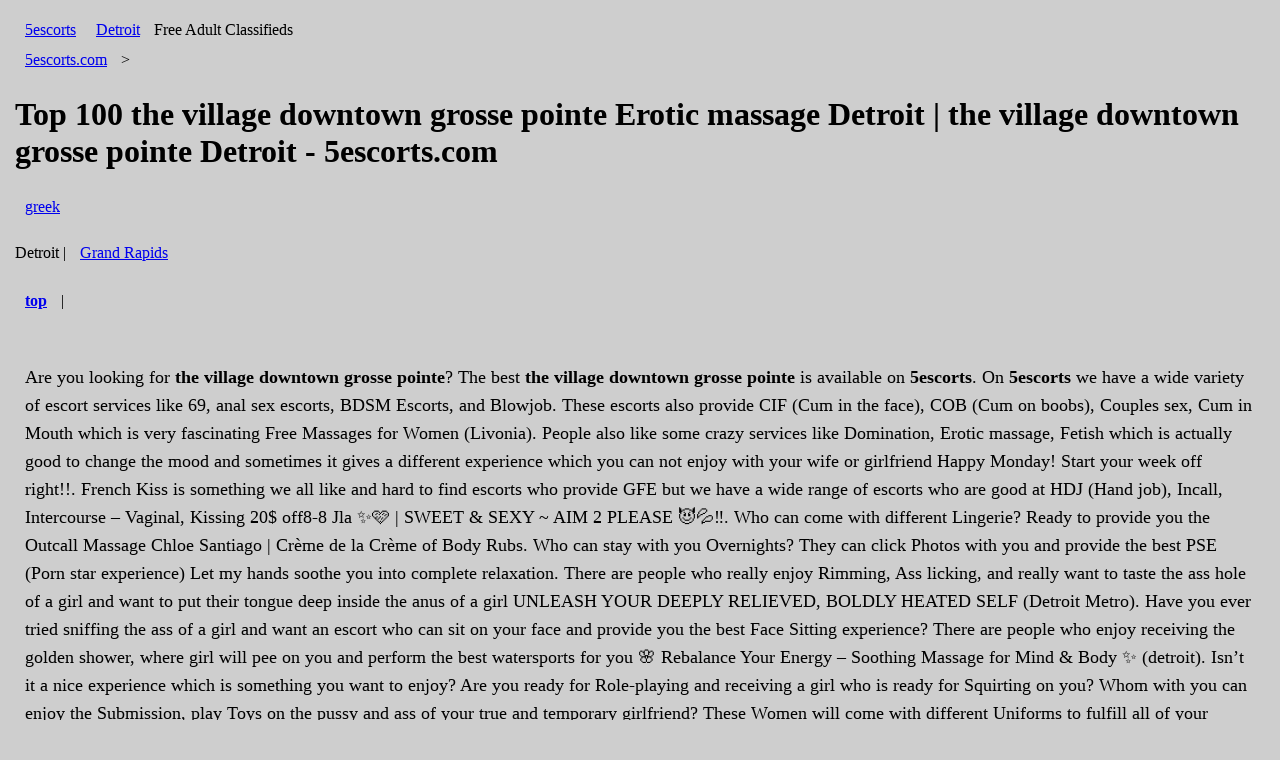

--- FILE ---
content_type: text/html; charset=UTF-8
request_url: https://detroit.5escorts.com/Erotic-massage/search/the-village-downtown-grosse-pointe
body_size: 8415
content:
<!DOCTYPE html>
<html amp lang="en">
<head><title>Top 100 The Village Downtown Grosse Pointe Erotic Massage Detroit | The Village Downtown Grosse Pointe Detroit - 5escorts.com</title>
<meta charset="utf-8">
<meta name="viewport" content="width=device-width,minimum-scale=1,initial-scale=1" />
<meta http-equiv="X-UA-Compatible" content="IE=edge">
<meta name="keywords" content="the village downtown grosse pointe Erotic massage Detroit, the village downtown grosse pointe Detroit">
<meta name="description" content="the village downtown grosse pointe Erotic massage Detroit, the village downtown grosse pointe Detroit">
<link rel="shortcut icon" href="/favicon.ico" />
<link rel="canonical" href="https://detroit.5escorts.com/Erotic-massage/search/the-village-downtown-grosse-pointe"/>
<meta name="google-site-verification" content="E_ZNM75KJeWTcv0oJEKLkjCvIVEbSWz141aEGJ3PteQ" />
<style amp-custom>body{background-color: #cecece;padding: 15px;}li{padding: 10px; line-height: 30px; background-color: #cecece;}a{padding: 10px; line-height: 30px;}#logo, #postAdButton, #community{display: inline-block;}.cat{padding: 10px; line-height: 30px;}#viewAdPhotoLayout{list-style-type:none;padding: 0;}@media screen and (max-width: 550px){#viewAdPhotoLayout li a img{width:100%}}</style><style amp-boilerplate>body{-webkit-animation:-amp-start 8s steps(1,end) 0s 1 normal both;-moz-animation:-amp-start 8s steps(1,end) 0s 1 normal both;-ms-animation:-amp-start 8s steps(1,end) 0s 1 normal both;animation:-amp-start 8s steps(1,end) 0s 1 normal both}@-webkit-keyframes -amp-start{from{visibility:hidden}to{visibility:visible}}@-moz-keyframes -amp-start{from{visibility:hidden}to{visibility:visible}}@-ms-keyframes -amp-start{from{visibility:hidden}to{visibility:visible}}@-o-keyframes -amp-start{from{visibility:hidden}to{visibility:visible}}@keyframes -amp-start{from{visibility:hidden}to{visibility:visible}}.CatBox{white-space: pre-line;overflow: hidden;line-height: 25px;}</style><noscript><style amp-boilerplate>body{-webkit-animation:none;-moz-animation:none;-ms-animation:none;animation:none}</style></noscript><script async src="https://cdn.ampproject.org/v0.js"></script><!-- Google tag (gtag.js) -->
<script async src="https://www.googletagmanager.com/gtag/js?id=G-GPRWH9MW45"></script>
<script>
  window.dataLayer = window.dataLayer || [];
  function gtag(){dataLayer.push(arguments);}
  gtag('js', new Date());

  gtag('config', 'G-GPRWH9MW45');
</script>
</head><body id="index"><div id="tlHeader" class="siteHeader"><div id="logo" class="tlBlock"><a id="mainlogo" href="https://detroit.5escorts.com/">5<span>escorts</span></a></div><div id="postAdButton" class="tlBlock mt3"><!--a class="button bpost" id="postAdButton" href="https://www.5escorts.com/">post ad</a--></div><div id="community" class="tlBlock"><span class="city"><a href="https://detroit.5escorts.com/">Detroit</a></span><span class="comm"> Free Adult Classifieds</span></div></div><div id="pageBackground">
	<div id="cookieCrumb">
		 <a href="https://detroit.5escorts.com/">5escorts.com</a> &gt;  
		 <h1>Top 100 the village downtown grosse pointe Erotic massage Detroit | the village downtown grosse pointe Detroit - 5escorts.com</h1>
	</div>
	<div class="mainBody">
				<div id="superRegionNavMenu" style="margin-top:1em;">
		<a href="https://detroit.5escorts.com/Erotic-massage/search/greek">greek</a>		</div>
				<div id="superRegionNavMenu" style="margin-top:1em;">
		Detroit | <a href="https://grand-rapids.5escorts.com/Erotic-massage">Grand Rapids</a>		</div>
				<div class="metaFieldLabel" style="clear:both;padding:1.15em 0;">
			<div class="viewModeSelector">
				<b class="selectedHighlight"><a href="#" rel="nofollow">top</a></b> | 			</div>
		</div>
		
		 <br/>
		 			   <div class="importantnote2" style="padding: 10px; line-height: 28px; font-size: 18px;">			   
			   Are you looking for <b>the village downtown grosse pointe</b>? The best <b>the village downtown grosse pointe</b> is available on <b>5escorts</b>. On <b>5escorts</b> we have a wide variety of escort services like 69, anal sex escorts, BDSM Escorts, and Blowjob. These escorts also provide CIF (Cum in the face), COB (Cum on boobs), Couples sex, Cum in Mouth which is very fascinating Free Massages for Women (Livonia). People also like some crazy services like Domination, Erotic massage, Fetish which is actually good to change the mood and sometimes it gives a different experience which you can not enjoy with your wife or girlfriend Happy Monday! Start your week off right!!. French Kiss is something we all like and hard to find escorts who provide GFE but we have a wide range of escorts who are good at HDJ (Hand job), Incall, Intercourse – Vaginal, Kissing 20$ off8-8 Jla ✨🩷 | SWEET & SEXY ~ AIM 2 PLEASE 😈💦‼️. Who can come with different Lingerie? Ready to provide you the Outcall Massage Chloe Santiago | Crème de la Crème of Body Rubs. Who can stay with you Overnights? They can click Photos with you and provide the best PSE (Porn star experience) Let my hands soothe you into complete relaxation. There are people who really enjoy Rimming, Ass licking, and really want to taste the ass hole of a girl and want to put their tongue deep inside the anus of a girl UNLEASH YOUR DEEPLY RELIEVED, BOLDLY HEATED SELF (Detroit Metro). Have you ever tried sniffing the ass of a girl and want an escort who can sit on your face and provide you the best Face Sitting experience? There are people who enjoy receiving the golden shower, where girl will pee on you and perform the best watersports for you 🌸 Rebalance Your Energy – Soothing Massage for Mind & Body ✨ (detroit). Isn’t it a nice experience which is something you want to enjoy?  Are you ready for Role-playing and receiving a girl who is ready for Squirting on you? Whom with you can enjoy the Submission, play Toys on the pussy and ass of your true and temporary girlfriend? These Women will come with different Uniforms to fulfill all of your fantasies related to the <b>the village downtown grosse pointe</b> Massage Therapy for your Health and Wellness.</div>			   
				<div class="date" style="margin-top:0;">Sun 02 Nov</div><div class="cat 9159175775">
				<a href="https://detroit.5escorts.com/Erotic-massage/details/91591757759159175775">Free Massages for Women (Livonia) </a> <span class="resultsRegionLabel">( Livonia,MI )</span></a>
			</div><div class="date" style="margin-top:0;">Mon 27 Oct</div><div class="cat 9159171117">
				<a href="https://detroit.5escorts.com/Erotic-massage/details/91591711179159171117">Happy Monday! Start your week off right!! </a> <span class="resultsRegionLabel">( Grosse Pointe,MI )</span></a>
			</div><div class="date" style="margin-top:0;">Sun 26 Oct</div><div class="cat 9158660841">
				<a href="https://detroit.5escorts.com/Erotic-massage/details/91586608419158660841">20$ off8-8 Jla ✨🩷 | SWEET & SEXY ~ AIM 2 PLEASE 😈💦‼️  - 37</a> <span class="resultsRegionLabel">( Detroit, US )</span></a>
			</div><div class="date" style="margin-top:0;">Sat 25 Oct</div><div class="cat 9133174617">
				<a href="https://detroit.5escorts.com/Erotic-massage/details/91331746179133174617">Chloe Santiago | Crème de la Crème of Body Rubs  - 30</a> <span class="resultsRegionLabel">( Detroit, US )</span></a>
			</div><div class="date" style="margin-top:0;">Wed 22 Oct</div><div class="cat 9159167335">
				<a href="https://detroit.5escorts.com/Erotic-massage/details/91591673359159167335">Let my hands soothe you into complete relaxation </a> <span class="resultsRegionLabel">( Grosse Pointe,MI )</span></a>
			</div><div class="date" style="margin-top:0;">Tue 21 Oct</div><div class="cat 9159166467">
				<a href="https://detroit.5escorts.com/Erotic-massage/details/91591664679159166467">UNLEASH YOUR DEEPLY RELIEVED, BOLDLY HEATED SELF (Detroit Metro) </a> <span class="resultsRegionLabel">( Detroit,MI )</span></a>
			</div><div class="date" style="margin-top:0;">Wed 15 Oct</div><div class="cat 9159160797">
				<a href="https://detroit.5escorts.com/Erotic-massage/details/91591607979159160797">🌸 Rebalance Your Energy – Soothing Massage for Mind & Body ✨ (detroit) </a> <span class="resultsRegionLabel">( detroit,MI )</span></a>
			</div><div class="date" style="margin-top:0;">Tue 14 Oct</div><div class="cat 9159158762">
				<a href="https://detroit.5escorts.com/Erotic-massage/details/91591587629159158762">Got Medicaid? $17 an hour (State of Michigan) </a> <span class="resultsRegionLabel">( Warren,MI )</span></a>
			</div><div class="date" style="margin-top:0;">Fri 10 Oct</div><div class="cat 9159154010">
				<a href="https://detroit.5escorts.com/Erotic-massage/details/91591540109159154010">Massage Therapy for your Health and Wellness </a> <span class="resultsRegionLabel">( Sterling Heights,MI )</span></a>
			</div><div class="date" style="margin-top:0;">Thu 09 Oct</div><div class="cat 9159153092">
				<a href="https://detroit.5escorts.com/Erotic-massage/details/91591530929159153092">Let my hands soothe you into complete relaxation </a> <span class="resultsRegionLabel">( Grosse Pointe,MI )</span></a>
			</div><div class="cat 9159153091">
				<a href="https://detroit.5escorts.com/Erotic-massage/details/91591530919159153091">🧠 Emotional & Physical Wellness – Detroit Massage (detroit) </a> <span class="resultsRegionLabel">( detroit,MI )</span></a>
			</div><div class="date" style="margin-top:0;">Mon 06 Oct</div><div class="cat 9159150314">
				<a href="https://detroit.5escorts.com/Erotic-massage/details/91591503149159150314">Let's massage your stress away </a> <span class="resultsRegionLabel">( Grosse Pointe,MI )</span></a>
			</div><div class="cat 9159150315">
				<a href="https://detroit.5escorts.com/Erotic-massage/details/91591503159159150315">Cuddling/massage (Incall/Outcall) Visiting 10/5-10/7 (Detroit downtown) </a> <span class="resultsRegionLabel">( Detroit,MI )</span></a>
			</div><div class="date" style="margin-top:0;">Sun 05 Oct</div><div class="cat 9159149719">
				<a href="https://detroit.5escorts.com/Erotic-massage/details/91591497199159149719">💋✨ Secret Touch ✨ – Sensual Massage (Detroit Metro) </a> <span class="resultsRegionLabel">( Detroit,MI )</span></a>
			</div><div class="date" style="margin-top:0;">Fri 03 Oct</div><div class="cat 9159148121">
				<a href="https://detroit.5escorts.com/Erotic-massage/details/91591481219159148121">Targeting pain (Berkley) </a> <span class="resultsRegionLabel">( Royal Oak,MI )</span></a>
			</div><div class="cat 9159148122">
				<a href="https://detroit.5escorts.com/Erotic-massage/details/91591481229159148122">Massage Therapy for your Health and Wellness </a> <span class="resultsRegionLabel">( Sterling Heights,MI )</span></a>
			</div><div class="date" style="margin-top:0;">Thu 02 Oct</div><div class="cat 9159147303">
				<a href="https://detroit.5escorts.com/Erotic-massage/details/91591473039159147303">🌺 Gentle Healing Pure Relaxation Moment 🌵 (Detroit Metro) </a> <span class="resultsRegionLabel">( Detroit,MI )</span></a>
			</div><div class="cat 9158750363">
				<a href="https://detroit.5escorts.com/Erotic-massage/details/91587503639158750363">LONDON ❤️💋💋❤️💋 | ‼️⛔️BIG BOOTY‼️⛔️BIG BOOBS‼️⭐️PROFESSIONAL MASSAGE THERAPIST⭐️  - 28</a> <span class="resultsRegionLabel">( Detroit, US )</span></a>
			</div><div class="date" style="margin-top:0;">Tue 30 Sep</div><div class="cat 9159145547">
				<a href="https://detroit.5escorts.com/Erotic-massage/details/91591455479159145547">🧘‍♀️ Detroit’s Hidden Healing Spot – Call Now for Total Rejuvenatio (detroit) </a> <span class="resultsRegionLabel">( detroit,MI )</span></a>
			</div><div class="cat 9159145549">
				<a href="https://detroit.5escorts.com/Erotic-massage/details/91591455499159145549">Incredible massage open late </a> <span class="resultsRegionLabel">( Grosse Pointe,MI )</span></a>
			</div><div class="date" style="margin-top:0;">Mon 29 Sep</div><div class="cat 9159144657">
				<a href="https://detroit.5escorts.com/Erotic-massage/details/91591446579159144657">Relaxing Touch ❤️ (Troy) </a> <span class="resultsRegionLabel">( Troy,MI )</span></a>
			</div><div class="cat 9159144658">
				<a href="https://detroit.5escorts.com/Erotic-massage/details/91591446589159144658">Relaxing, Rejuvenating Therapy you’ll enjoy 😊 (Troy) </a> <span class="resultsRegionLabel">( Troy,MI )</span></a>
			</div><div class="cat 9159144659">
				<a href="https://detroit.5escorts.com/Erotic-massage/details/91591446599159144659">Massage Therapy for your Health and Wellness </a> <span class="resultsRegionLabel">( Sterling Heights,MI )</span></a>
			</div><div class="date" style="margin-top:0;">Thu 25 Sep</div><div class="cat 9159140885">
				<a href="https://detroit.5escorts.com/Erotic-massage/details/91591408859159140885">Treat yourself to a beautiful massage (Oakland County) </a> <span class="resultsRegionLabel">( Berkley,MI )</span></a>
			</div><div class="date" style="margin-top:0;">Wed 24 Sep</div><div class="cat 9159139436">
				<a href="https://detroit.5escorts.com/Erotic-massage/details/91591394369159139436">Rain Rain go away let me take your aches away </a> <span class="resultsRegionLabel">( Grosse Pointe,MI )</span></a>
			</div><div class="date" style="margin-top:0;">Tue 23 Sep</div><div class="cat 9159138495">
				<a href="https://detroit.5escorts.com/Erotic-massage/details/91591384959159138495">💆‍♀️ Feel the Difference — Expert Massage for Total Relaxation🎀 (Detroit) </a> <span class="resultsRegionLabel">( Detroit,MI )</span></a>
			</div><div class="date" style="margin-top:0;">Mon 22 Sep</div><div class="cat 9159137610">
				<a href="https://detroit.5escorts.com/Erotic-massage/details/91591376109159137610">Amazing massage available today (updated number) </a> <span class="resultsRegionLabel">( Grosse Pointe,MI )</span></a>
			</div><div class="cat 9159137607">
				<a href="https://detroit.5escorts.com/Erotic-massage/details/91591376079159137607">Got Medicaid? $17 an hour (State of Michigan) </a> <span class="resultsRegionLabel">( Warren,MI )</span></a>
			</div><div class="cat 9159137608">
				<a href="https://detroit.5escorts.com/Erotic-massage/details/91591376089159137608">Same day appointments! (Royal Oak) </a> <span class="resultsRegionLabel">( Royal Oak,MI )</span></a>
			</div><div class="date" style="margin-top:0;">Sat 20 Sep</div><div class="cat 9159135784">
				<a href="https://detroit.5escorts.com/Erotic-massage/details/91591357849159135784">Same day appointments! (Royal Oak) </a> <span class="resultsRegionLabel">( Royal Oak,MI )</span></a>
			</div><div class="date" style="margin-top:0;">Thu 18 Sep</div><div class="cat 9159133094">
				<a href="https://detroit.5escorts.com/Erotic-massage/details/91591330949159133094">Amazing massage available today (updated number) </a> <span class="resultsRegionLabel">( Grosse Pointe,MI )</span></a>
			</div><div class="cat 9133176747">
				<a href="https://detroit.5escorts.com/Erotic-massage/details/91331767479133176747">Massage | Top Tier Massage  - 27</a> <span class="resultsRegionLabel">( Detroit, US )</span></a>
			</div><div class="date" style="margin-top:0;">Wed 17 Sep</div><div class="cat 9159132101">
				<a href="https://detroit.5escorts.com/Erotic-massage/details/91591321019159132101">🌿Massage Therapy 7days a week (Southfield) </a> <span class="resultsRegionLabel">( Southfield,MI )</span></a>
			</div><div class="cat 9159132100">
				<a href="https://detroit.5escorts.com/Erotic-massage/details/91591321009159132100">Massage Therapy for your Health and Wellness </a> <span class="resultsRegionLabel">( Sterling Heights,MI )</span></a>
			</div><div class="date" style="margin-top:0;">Tue 16 Sep</div><div class="cat 9159131249">
				<a href="https://detroit.5escorts.com/Erotic-massage/details/91591312499159131249">Acupressure Body works (Sterling Heights) </a> <span class="resultsRegionLabel">( Sterling heights,MI )</span></a>
			</div><div class="date" style="margin-top:0;">Fri 12 Sep</div><div class="cat 9159127769">
				<a href="https://detroit.5escorts.com/Erotic-massage/details/91591277699159127769">⚡ Revitalize Your Energy in Detroit — Reach Out to Amanda Today (detroit) </a> <span class="resultsRegionLabel">( Detroit,MI )</span></a>
			</div><div class="date" style="margin-top:0;">Wed 10 Sep</div><div class="cat 9159125496">
				<a href="https://detroit.5escorts.com/Erotic-massage/details/91591254969159125496">✨ Experience calming, pressure-based massages personalized ✨ </a> <span class="resultsRegionLabel">( Detroit,MI )</span></a>
			</div><div class="date" style="margin-top:0;">Tue 09 Sep</div><div class="cat 9159124621">
				<a href="https://detroit.5escorts.com/Erotic-massage/details/91591246219159124621">Got Medicaid? $17 an hour </a> <span class="resultsRegionLabel">( Detroit,MI )</span></a>
			</div><div class="date" style="margin-top:0;">Sat 06 Sep</div><div class="cat 9159122030">
				<a href="https://detroit.5escorts.com/Erotic-massage/details/91591220309159122030">StreSS Relieving Relaxing Bath/Massage/Manscaping (METROPOLITAN AREA) </a> <span class="resultsRegionLabel">( Royal Oak,MI )</span></a>
			</div><div class="date" style="margin-top:0;">Fri 05 Sep</div><div class="cat 9133177384">
				<a href="https://detroit.5escorts.com/Erotic-massage/details/91331773849133177384">Tuesday! | ✨Carla✨ PLEASE read my ad 1st before contacting me 👍🏼  - 36</a> <span class="resultsRegionLabel">( Detroit, US )</span></a>
			</div><div class="date" style="margin-top:0;">Wed 03 Sep</div><div class="cat 9159118689">
				<a href="https://detroit.5escorts.com/Erotic-massage/details/91591186899159118689">StreSS Relieving Relaxing Bath/Massage Or BACK Facial (METROPOLITAN AREA) </a> <span class="resultsRegionLabel">( Royal Oak,MI )</span></a>
			</div><div class="date" style="margin-top:0;">Tue 02 Sep</div><div class="cat 9159117587">
				<a href="https://detroit.5escorts.com/Erotic-massage/details/91591175879159117587">Massage Therapy (Mount Clemens) </a> <span class="resultsRegionLabel">( Clinton Township,MI )</span></a>
			</div><div class="cat 9159117588">
				<a href="https://detroit.5escorts.com/Erotic-massage/details/91591175889159117588">Amazing massage available today (updated number) </a> <span class="resultsRegionLabel">( Grosse Pointe,MI )</span></a>
			</div><div class="date" style="margin-top:0;">Sun 31 Aug</div><div class="cat 9159115825">
				<a href="https://detroit.5escorts.com/Erotic-massage/details/91591158259159115825">Massage Therapy (Mount Clemens) </a> <span class="resultsRegionLabel">( Clinton Township,MI )</span></a>
			</div><div class="date" style="margin-top:0;">Fri 29 Aug</div><div class="cat 9159113622">
				<a href="https://detroit.5escorts.com/Erotic-massage/details/91591136229159113622">Massage Therapy for your Health and Wellness </a> <span class="resultsRegionLabel">( Sterling Heights,MI )</span></a>
			</div><div class="cat 9159113621">
				<a href="https://detroit.5escorts.com/Erotic-massage/details/91591136219159113621">Massage Therapy (Mount Clemens) </a> <span class="resultsRegionLabel">( Clinton Township,MI )</span></a>
			</div><div class="date" style="margin-top:0;">Wed 27 Aug</div><div class="cat 9159111594">
				<a href="https://detroit.5escorts.com/Erotic-massage/details/91591115949159111594">Massage Therapy (Mount Clemens) </a> <span class="resultsRegionLabel">( Clinton Township,MI )</span></a>
			</div><div class="cat 9159111595">
				<a href="https://detroit.5escorts.com/Erotic-massage/details/91591115959159111595">StreSS Relieving Relaxing Massage Or BACK & Scalp Scrub (METROPOLITAN AREA) </a> <span class="resultsRegionLabel">( Royal Oak,MI )</span></a>
			</div><div class="date" style="margin-top:0;">Mon 25 Aug</div><div class="cat 9159109508">
				<a href="https://detroit.5escorts.com/Erotic-massage/details/91591095089159109508">Relax and unwind (Royal Oak) </a> <span class="resultsRegionLabel">( Royal Oak,MI )</span></a>
			</div><div class="date" style="margin-top:0;">Fri 22 Aug</div><div class="cat 9159106497">
				<a href="https://detroit.5escorts.com/Erotic-massage/details/91591064979159106497">StreSS Relieving Relaxing Bath/Massage Or BACK Facial (METROPOLITAN AREA) </a> <span class="resultsRegionLabel">( Royal Oak,MI )</span></a>
			</div><div class="date" style="margin-top:0;">Thu 21 Aug</div><div class="cat 9159104647">
				<a href="https://detroit.5escorts.com/Erotic-massage/details/91591046479159104647">🍑❤️New Pretty Asian Girls | New Asian girls to pick 🔴🔴🔥Happy Hands🔴🔴 Wonderful experience 🔴🔴🔥🔴🔴 new best relaxing center. 🔴🔴🔥🔴🔴Call 908-448-4695  - 24</a> <span class="resultsRegionLabel">( Detroit, US )</span></a>
			</div><div class="cat 9159105482">
				<a href="https://detroit.5escorts.com/Erotic-massage/details/91591054829159105482">Massage Therapy for your Health and Wellness </a> <span class="resultsRegionLabel">( Sterling Heights,MI )</span></a>
			</div><div class="date" style="margin-top:0;">Mon 18 Aug</div><div class="cat 9159101696">
				<a href="https://detroit.5escorts.com/Erotic-massage/details/91591016969159101696">🌿 Experienced male Massage Therapist – For her only (Macomb county and surroundings) </a> <span class="resultsRegionLabel">( Saint Clair Shores,MI )</span></a>
			</div><div class="cat 9159101699">
				<a href="https://detroit.5escorts.com/Erotic-massage/details/91591016999159101699">Acupressure Body works (Sterling Heights) </a> <span class="resultsRegionLabel">( Sterling heights,MI )</span></a>
			</div><div class="cat 9159101695">
				<a href="https://detroit.5escorts.com/Erotic-massage/details/91591016959159101695">Book a massage now!! </a> <span class="resultsRegionLabel">( Roseville,MI )</span></a>
			</div><div class="date" style="margin-top:0;">Sun 17 Aug</div><div class="cat 9159100446">
				<a href="https://detroit.5escorts.com/Erotic-massage/details/91591004469159100446">Amazing Massage with care (Detroit) </a> <span class="resultsRegionLabel">( Detroit,MI )</span></a>
			</div><div class="date" style="margin-top:0;">Sat 16 Aug</div><div class="cat 9159099603">
				<a href="https://detroit.5escorts.com/Erotic-massage/details/91590996039159099603">✨ Luxe Exotic Massage – Sweet Vivacious Señorita ✨ (Macomb Co) </a> <span class="resultsRegionLabel">( Sterling Heights,MI )</span></a>
			</div><div class="date" style="margin-top:0;">Fri 15 Aug</div><div class="cat 9159098609">
				<a href="https://detroit.5escorts.com/Erotic-massage/details/91590986099159098609">Book a massage now!! </a> <span class="resultsRegionLabel">( Roseville,MI )</span></a>
			</div><div class="cat 9159098610">
				<a href="https://detroit.5escorts.com/Erotic-massage/details/91590986109159098610">Massage Therapy (Mount Clemens) </a> <span class="resultsRegionLabel">( Clinton Township,MI )</span></a>
			</div><div class="date" style="margin-top:0;">Thu 14 Aug</div><div class="cat 9159097616">
				<a href="https://detroit.5escorts.com/Erotic-massage/details/91590976169159097616">Relax and unwind (Royal Oak) </a> <span class="resultsRegionLabel">( Royal Oak,MI )</span></a>
			</div><div class="date" style="margin-top:0;">Wed 13 Aug</div><div class="cat 9159096716">
				<a href="https://detroit.5escorts.com/Erotic-massage/details/91590967169159096716">XO STUDIOS (Taylor) </a> <span class="resultsRegionLabel">( Taylor,MI )</span></a>
			</div><div class="cat 9159096717">
				<a href="https://detroit.5escorts.com/Erotic-massage/details/91590967179159096717">XO STUDIOS (Southfield) </a> <span class="resultsRegionLabel">( Southfield,MI )</span></a>
			</div><div class="cat 9159096720">
				<a href="https://detroit.5escorts.com/Erotic-massage/details/91590967209159096720">StreSS Relieving Relaxing Dream Cruise Massage (DREAM CRUISE 🛳 Massage 💆‍♀️) </a> <span class="resultsRegionLabel">( Royal Oak,MI )</span></a>
			</div><div class="cat 9159096721">
				<a href="https://detroit.5escorts.com/Erotic-massage/details/91590967219159096721">🌟StreSS Relieving Bath & 💆‍♂️ Massage (Metropolitan Area) </a> <span class="resultsRegionLabel">( Royal Oak,MI )</span></a>
			</div><div class="cat 9159096718">
				<a href="https://detroit.5escorts.com/Erotic-massage/details/91590967189159096718">Massage From Samantha (Taylor) </a> <span class="resultsRegionLabel">( Taylor,MI )</span></a>
			</div><div class="cat 9159096719">
				<a href="https://detroit.5escorts.com/Erotic-massage/details/91590967199159096719">Massage From Samantha (Birmingham) </a> <span class="resultsRegionLabel">( Birmingham,MI )</span></a>
			</div><div class="date" style="margin-top:0;">Sun 10 Aug</div><div class="cat 9159093641">
				<a href="https://detroit.5escorts.com/Erotic-massage/details/91590936419159093641">Release Tension • Restore Balance • Renew Energy </a> <span class="resultsRegionLabel">( Detroit,MI )</span></a>
			</div><div class="date" style="margin-top:0;">Sat 09 Aug</div><div class="cat 9159092860">
				<a href="https://detroit.5escorts.com/Erotic-massage/details/91590928609159092860">Massages, Hair removal & facials (farmington) </a> <span class="resultsRegionLabel">( Farmington,MI )</span></a>
			</div><div class="cat 9159092857">
				<a href="https://detroit.5escorts.com/Erotic-massage/details/91590928579159092857">Massage Therapy (Mount Clemens) </a> <span class="resultsRegionLabel">( Clinton Township,MI )</span></a>
			</div><div class="date" style="margin-top:0;">Fri 08 Aug</div><div class="cat 9159091632">
				<a href="https://detroit.5escorts.com/Erotic-massage/details/91590916329159091632">Massage Therapy for your Health and Wellness </a> <span class="resultsRegionLabel">( Sterling Heights,MI )</span></a>
			</div><div class="date" style="margin-top:0;">Thu 07 Aug</div><div class="cat 9159090728">
				<a href="https://detroit.5escorts.com/Erotic-massage/details/91590907289159090728">Book a massage now!! </a> <span class="resultsRegionLabel">( Roseville,MI )</span></a>
			</div><div class="date" style="margin-top:0;">Tue 05 Aug</div><div class="cat 9159088447">
				<a href="https://detroit.5escorts.com/Erotic-massage/details/91590884479159088447">Reconnect & Relax: Gentle Touch Massage (Detroit Metro) </a> <span class="resultsRegionLabel">( Detroit,MI )</span></a>
			</div><div class="cat 9159088446">
				<a href="https://detroit.5escorts.com/Erotic-massage/details/91590884469159088446">Massage From Samantha (Woodhaven) </a> <span class="resultsRegionLabel">( Oak park,MI )</span></a>
			</div><div class="date" style="margin-top:0;">Sat 02 Aug</div><div class="cat 9159085790">
				<a href="https://detroit.5escorts.com/Erotic-massage/details/91590857909159085790">Relax and unwind (Royal Oak) </a> <span class="resultsRegionLabel">( Royal Oak,MI )</span></a>
			</div><div class="cat 9159085792">
				<a href="https://detroit.5escorts.com/Erotic-massage/details/91590857929159085792">StreSS Relieving Relaxing Bath/Massage Or BACK Facial (METROPOLITAN AREA) </a> <span class="resultsRegionLabel">( Royal Oak,MI )</span></a>
			</div><div class="date" style="margin-top:0;">Thu 31 Jul</div><div class="cat 9159083661">
				<a href="https://detroit.5escorts.com/Erotic-massage/details/91590836619159083661">🌟4 hand Massage & 💆‍♂️ Reversals Massage (Metropolitan Area) </a> <span class="resultsRegionLabel">( Royal Oak,MI )</span></a>
			</div><div class="cat 9159083659">
				<a href="https://detroit.5escorts.com/Erotic-massage/details/91590836599159083659">StreSS Relieving Relaxing Massage Or BACK & Scalp Scrub (METROPOLITAN AREA) </a> <span class="resultsRegionLabel">( Royal Oak,MI )</span></a>
			</div><div class="date" style="margin-top:0;">Tue 29 Jul</div><div class="cat 9159081855">
				<a href="https://detroit.5escorts.com/Erotic-massage/details/91590818559159081855">professional Relaxing Therapic massage !! (Detroit Metro) </a> <span class="resultsRegionLabel">( Detroit,MI )</span></a>
			</div><div class="cat 9159081857">
				<a href="https://detroit.5escorts.com/Erotic-massage/details/91590818579159081857">Amazing massage beautiful CMT call now (new number) </a> <span class="resultsRegionLabel">( Grosse Pointe,MI )</span></a>
			</div><div class="date" style="margin-top:0;">Sat 26 Jul</div><div class="cat 9159078867">
				<a href="https://detroit.5escorts.com/Erotic-massage/details/91590788679159078867">Amazing massage beautiful CMT call now (new number) </a> <span class="resultsRegionLabel">( Grosse Pointe,MI )</span></a>
			</div><div class="date" style="margin-top:0;">Fri 25 Jul</div><div class="cat 9159077901">
				<a href="https://detroit.5escorts.com/Erotic-massage/details/91590779019159077901">Luxurious Sensual European Massage💆💆‍♀️ (Detroit metro) </a> <span class="resultsRegionLabel">( Detroit,MI )</span></a>
			</div><div class="date" style="margin-top:0;">Mon 21 Jul</div><div class="cat 9159072985">
				<a href="https://detroit.5escorts.com/Erotic-massage/details/91590729859159072985">Amazing massage beautiful CMT call now (new number) </a> <span class="resultsRegionLabel">( Grosse Pointe,MI )</span></a>
			</div><div class="date" style="margin-top:0;">Sun 20 Jul</div><div class="cat 9159071881">
				<a href="https://detroit.5escorts.com/Erotic-massage/details/91590718819159071881">🔥 Detroit Metro, Your Ultimate Sensual Massage Experience Awaits! 🔥 (Detroit Metro) </a> <span class="resultsRegionLabel">( Dearborn,MI )</span></a>
			</div><div class="date" style="margin-top:0;">Fri 18 Jul</div><div class="cat 9159069936">
				<a href="https://detroit.5escorts.com/Erotic-massage/details/91590699369159069936">Massage Therapy (Mount Clemens) </a> <span class="resultsRegionLabel">( Clinton Township,MI )</span></a>
			</div><div class="date" style="margin-top:0;">Tue 15 Jul</div><div class="cat 9159066849">
				<a href="https://detroit.5escorts.com/Erotic-massage/details/91590668499159066849">Massage specialist (Macomb) </a> <span class="resultsRegionLabel">( Sterling Heights,MI )</span></a>
			</div><div class="date" style="margin-top:0;">Sun 13 Jul</div><div class="cat 9159064026">
				<a href="https://detroit.5escorts.com/Erotic-massage/details/91590640269159064026">Spa (Southfield) </a> <span class="resultsRegionLabel">( Southfield,MI )</span></a>
			</div><div class="date" style="margin-top:0;">Sat 12 Jul</div><div class="cat 9159062971">
				<a href="https://detroit.5escorts.com/Erotic-massage/details/91590629719159062971">🏋️PERSONAL TRAINER, 🥗DIETICIAN MEALS, 📊HABITS & DAILY CHECK INS📱 (Detroit) </a> <span class="resultsRegionLabel">( Detroit,MI )</span></a>
			</div><div class="cat 9158983228">
				<a href="https://detroit.5escorts.com/Erotic-massage/details/91589832289158983228">Sasha | Beautiful Soft Exotic  - 23</a> <span class="resultsRegionLabel">( Detroit, US )</span></a>
			</div><div class="date" style="margin-top:0;">Mon 07 Jul</div><div class="cat 9159054585">
				<a href="https://detroit.5escorts.com/Erotic-massage/details/91590545859159054585">Awesome💆‍♂️Manscaping & CooL Massage Cold Shower (Metropolitan Area) </a> <span class="resultsRegionLabel">( Ferndale,MI )</span></a>
			</div><div class="cat 9159054582">
				<a href="https://detroit.5escorts.com/Erotic-massage/details/91590545829159054582">Relax and unwind (Royal Oak) </a> <span class="resultsRegionLabel">( Royal Oak,MI )</span></a>
			</div><div class="cat 9159054583">
				<a href="https://detroit.5escorts.com/Erotic-massage/details/91590545839159054583">FANTASTIC 💆‍♂️Manscaping & Massage Shower/Sauna (Fashionable Ferndale) </a> <span class="resultsRegionLabel">( Ferndale,MI )</span></a>
			</div><div class="date" style="margin-top:0;">Fri 04 Jul</div><div class="cat 9159050893">
				<a href="https://detroit.5escorts.com/Erotic-massage/details/91590508939159050893">'FAN~TASTIC'💆‍♂️Manscaping & Massage Shower/Body Scrub (Fashionable Ferndale) </a> <span class="resultsRegionLabel">( Ferndale,MI )</span></a>
			</div><div class="date" style="margin-top:0;">Thu 03 Jul</div><div class="cat 9159050069">
				<a href="https://detroit.5escorts.com/Erotic-massage/details/91590500699159050069">Massages, Hair removal & facials (Farmington) </a> <span class="resultsRegionLabel">( Farmington,MI )</span></a>
			</div><div class="cat 9159050067">
				<a href="https://detroit.5escorts.com/Erotic-massage/details/91590500679159050067">MASSAGE THERAPY RELEASE THERAPY (Royal Oak) </a> <span class="resultsRegionLabel">( Royal Oak,MI )</span></a>
			</div><div class="cat 9159050070">
				<a href="https://detroit.5escorts.com/Erotic-massage/details/91590500709159050070">Massages, Hair removal & facials (farmington) </a> <span class="resultsRegionLabel">( Farmington,MI )</span></a>
			</div><div class="cat 9159050068">
				<a href="https://detroit.5escorts.com/Erotic-massage/details/91590500689159050068">MASSAGE RELEASE THERAPY (Royal Oak) </a> <span class="resultsRegionLabel">( Royal Oak,MI )</span></a>
			</div><div class="date" style="margin-top:0;">Tue 01 Jul</div><div class="cat 9159047040">
				<a href="https://detroit.5escorts.com/Erotic-massage/details/91590470409159047040">Relax and unwind (Royal Oak) </a> <span class="resultsRegionLabel">( Berkley,MI )</span></a>
			</div><div class="date" style="margin-top:0;">Sun 29 Jun</div><div class="cat 9159045682">
				<a href="https://detroit.5escorts.com/Erotic-massage/details/91590456829159045682">Acupressure Body works (Sterling Heights) </a> <span class="resultsRegionLabel">( Sterling heights,MI )</span></a>
			</div><div class="date" style="margin-top:0;">Sat 28 Jun</div><div class="cat 9159044782">
				<a href="https://detroit.5escorts.com/Erotic-massage/details/91590447829159044782">Do you need a strong and firm hand? (Metro Detroit) </a> <span class="resultsRegionLabel">( Detroit,MI )</span></a>
			</div><div class="date" style="margin-top:0;">Wed 25 Jun</div><div class="cat 9159041043">
				<a href="https://detroit.5escorts.com/Erotic-massage/details/91590410439159041043">Amazing massage beautiful CMT call now (new number) </a> <span class="resultsRegionLabel">( Grosse Pointe,MI )</span></a>
			</div><div class="date" style="margin-top:0;">Tue 24 Jun</div><div class="cat 9159039732">
				<a href="https://detroit.5escorts.com/Erotic-massage/details/91590397329159039732">'FAN~TASTIC'💆‍♂️Manscaping & Massage Shower/Body Scrub (Fashionable Ferndale) </a> <span class="resultsRegionLabel">( Ferndale,MI )</span></a>
			</div><div class="date" style="margin-top:0;">Sun 22 Jun</div><div class="cat 9159037331">
				<a href="https://detroit.5escorts.com/Erotic-massage/details/91590373319159037331">Spa (Southfield) </a> <span class="resultsRegionLabel">( Southfield,MI )</span></a>
			</div><div class="date" style="margin-top:0;">Sat 21 Jun</div><div class="cat 9159036635">
				<a href="https://detroit.5escorts.com/Erotic-massage/details/91590366359159036635">Long Marriage School ⭐ Wife/Husband Training ❤️ The Trad Wife House (Detroit) </a> <span class="resultsRegionLabel">( Detroit,MI )</span></a>
			</div><div class="date" style="margin-top:0;">Wed 18 Jun</div><div class="cat 9158481953">
				<a href="https://detroit.5escorts.com/Erotic-massage/details/91584819539158481953">SPECIALS!! | I have specials ALL week long! Ask me for details.  - 25</a> <span class="resultsRegionLabel">( Detroit, US )</span></a>
			</div><div class="date" style="margin-top:0;">Mon 16 Jun</div><div class="cat 9159031630">
				<a href="https://detroit.5escorts.com/Erotic-massage/details/91590316309159031630">AmaZing Massage/Facials OR Manscaping/ Hair Removal (Ferndale) </a> <span class="resultsRegionLabel">( Ferndale,MI )</span></a>
			</div><div class="date" style="margin-top:0;">Sun 15 Jun</div><div class="cat 9133178806">
				<a href="https://detroit.5escorts.com/Erotic-massage/details/91331788069133178806">δWeeT NURU↬SINA 💋 | NaKeD NuRU☎ ẠVałŁẠBŁẸ🌹δiℳpℓy💕✷aℳaZinG💋яєα∂у т♡👄Pℓєαѕє у♡u👅💜H℮R  - 28</a> <span class="resultsRegionLabel">( Detroit, US )</span></a>
			</div><div class="cat 9159030855">
				<a href="https://detroit.5escorts.com/Erotic-massage/details/91590308559159030855">🙌New massage therapists = fresh hands ready to destroy those dad-knot (troy) </a> <span class="resultsRegionLabel">( Berkley,MI )</span></a>
			</div><div class="cat 9159030854">
				<a href="https://detroit.5escorts.com/Erotic-massage/details/91590308549159030854">Professional Massage (Dearborn Heights) </a> <span class="resultsRegionLabel">( Dearborn Heights,MI )</span></a>
			</div><div class="date" style="margin-top:0;">Sat 14 Jun</div><div class="cat 9159029509">
				<a href="https://detroit.5escorts.com/Erotic-massage/details/91590295099159029509">MASSAGE RELEASE THERAPY (Royal Oak) </a> <span class="resultsRegionLabel">( Royal Oak,MI )</span></a>
			</div><div class="cat 9159029508">
				<a href="https://detroit.5escorts.com/Erotic-massage/details/91590295089159029508">MASSAGE THERAPY RELEASE THERAPY (Royal Oak) </a> <span class="resultsRegionLabel">( Royal Oak,MI )</span></a>
			</div><div class="date" style="margin-top:0;">Fri 13 Jun</div><div class="cat 9148219206">
				<a href="https://detroit.5escorts.com/Erotic-massage/details/91482192069148219206">Biya Hunter | Cute and Flexible therapist - hot & sultry bodywork treatments  - 25</a> <span class="resultsRegionLabel">( Detroit, US )</span></a>
			</div><div class="cat 9159028328">
				<a href="https://detroit.5escorts.com/Erotic-massage/details/91590283289159028328">Massage Therapy for your Health and Wellness </a> <span class="resultsRegionLabel">( Sterling Heights,MI )</span></a>
			</div><div class="date" style="margin-top:0;">Mon 09 Jun</div><div class="cat 9159024330">
				<a href="https://detroit.5escorts.com/Erotic-massage/details/91590243309159024330">Amazing massage beautiful CMT call now </a> <span class="resultsRegionLabel">( Grosse Pointe,MI )</span></a>
			</div><div class="date" style="margin-top:0;">Thu 05 Jun</div><div class="cat 9159020331">
				<a href="https://detroit.5escorts.com/Erotic-massage/details/91590203319159020331">FANTASTIC 💆‍♂️Manscaping & Massage Shower/Sauna (Fashionable Ferndale) </a> <span class="resultsRegionLabel">( Ferndale,MI )</span></a>
			</div><div class="date" style="margin-top:0;">Wed 04 Jun</div><div class="cat 9159019004">
				<a href="https://detroit.5escorts.com/Erotic-massage/details/91590190049159019004">Spa (Southfield) </a> <span class="resultsRegionLabel">( Southfield,MI )</span></a>
			</div><div class="date" style="margin-top:0;">Sat 31 May</div><div class="cat 9159015087">
				<a href="https://detroit.5escorts.com/Erotic-massage/details/91590150879159015087">Wellness on Wheels – Body Care at Your Door </a> <span class="resultsRegionLabel">( Detroit,MI )</span></a>
			</div><div class="date" style="margin-top:0;">Wed 28 May</div><div class="cat 9159010972">
				<a href="https://detroit.5escorts.com/Erotic-massage/details/91590109729159010972">✔🌎magic travel🌎 | 💞♦ALL INCLUSIVE PAMPERING♦ & 💞♦girls♦💞♦babe♦ &*947-271-7761  - 21</a> <span class="resultsRegionLabel">( Detroit, US )</span></a>
			</div><div class="date" style="margin-top:0;">Mon 26 May</div><div class="cat 9159009641">
				<a href="https://detroit.5escorts.com/Erotic-massage/details/91590096419159009641">Personalized Massage Therapy | Deep Relaxation (detroit metro) </a> <span class="resultsRegionLabel">( Detroit,MI )</span></a>
			</div><div class="date" style="margin-top:0;">Sun 25 May</div><div class="cat 9159008205">
				<a href="https://detroit.5escorts.com/Erotic-massage/details/91590082059159008205">Massage (Southfield) </a> <span class="resultsRegionLabel">( Southfield,MI )</span></a>
			</div><div class="date" style="margin-top:0;">Fri 23 May</div><div class="cat 9159005397">
				<a href="https://detroit.5escorts.com/Erotic-massage/details/91590053979159005397">Evening relaxation at its finest open now </a> <span class="resultsRegionLabel">( Grosse Pointe,MI )</span></a>
			</div><div class="date" style="margin-top:0;">Thu 22 May</div><div class="cat 9159004384">
				<a href="https://detroit.5escorts.com/Erotic-massage/details/91590043849159004384">MASSAGE FULL BODY RELEASE THERAPY (Detroit) </a> <span class="resultsRegionLabel">( Detroit,MI )</span></a>
			</div><div class="date" style="margin-top:0;">Thu 08 May</div><div class="cat 9158988794">
				<a href="https://detroit.5escorts.com/Erotic-massage/details/91589887949158988794">FANTASTIC 💆‍♂️Manscaping & Massage Shower/Sauna (Fashionable Ferndale) </a> <span class="resultsRegionLabel">( Ferndale,MI )</span></a>
			</div><div class="date" style="margin-top:0;">Wed 07 May</div><div class="cat 9158987866">
				<a href="https://detroit.5escorts.com/Erotic-massage/details/91589878669158987866">Soothing massage beautiful CMT </a> <span class="resultsRegionLabel">( Grosse Pointe,MI )</span></a>
			</div><div class="date" style="margin-top:0;">Tue 06 May</div><div class="cat 9158986749">
				<a href="https://detroit.5escorts.com/Erotic-massage/details/91589867499158986749">🌺🌺🌺 Fantastic massage (detroit) </a> <span class="resultsRegionLabel">( Warren,MI )</span></a>
			</div><div class="date" style="margin-top:0;">Wed 30 Apr</div><div class="cat 9158982362">
				<a href="https://detroit.5escorts.com/Erotic-massage/details/91589823629158982362">Start the week relaxed </a> <span class="resultsRegionLabel">( Grosse Pointe,MI )</span></a>
			</div><div class="cat 9158898599">
				<a href="https://detroit.5escorts.com/Erotic-massage/details/91588985999158898599">Natalie | Beautiful Sexy Latina  - 30</a> <span class="resultsRegionLabel">( Detroit, US )</span></a>
			</div><div class="date" style="margin-top:0;">Sat 26 Apr</div><div class="cat 9158978987">
				<a href="https://detroit.5escorts.com/Erotic-massage/details/91589789879158978987">💖 Indulge in the Ultimate Relaxation Experience 💖 (Detroit Metro) </a> <span class="resultsRegionLabel">( Detroit,MI )</span></a>
			</div><div class="date" style="margin-top:0;">Fri 25 Apr</div><div class="cat 9158977686">
				<a href="https://detroit.5escorts.com/Erotic-massage/details/91589776869158977686">Relax it’s Friday unwind for the weekend ahead </a> <span class="resultsRegionLabel">( Grosse Pointe,MI )</span></a>
			</div><div class="date" style="margin-top:0;">Mon 14 Apr</div><div class="cat 9158966958">
				<a href="https://detroit.5escorts.com/Erotic-massage/details/91589669589158966958">Professional Manscaping Massage Services – Grooming Relaxa </a> <span class="resultsRegionLabel">( Berkley,MI )</span></a>
			</div><div class="cat 9158966957">
				<a href="https://detroit.5escorts.com/Erotic-massage/details/91589669579158966957">Start the week off right with total relaxation </a> <span class="resultsRegionLabel">( Grosse Pointe,MI )</span></a>
			</div><div class="date" style="margin-top:0;">Sun 13 Apr</div><div class="cat 9158966371">
				<a href="https://detroit.5escorts.com/Erotic-massage/details/91589663719158966371">Massages (Allen Park) </a> <span class="resultsRegionLabel">( Allen Park,MI )</span></a>
			</div><div class="date" style="margin-top:0;">Thu 10 Apr</div><div class="cat 9158963602">
				<a href="https://detroit.5escorts.com/Erotic-massage/details/91589636029158963602">Warm massage come indulge </a> <span class="resultsRegionLabel">( Grosse Pointe,MI )</span></a>
			</div><div class="date" style="margin-top:0;">Tue 08 Apr</div><div class="cat 9158961190">
				<a href="https://detroit.5escorts.com/Erotic-massage/details/91589611909158961190">Intuitive Holistic Healing (St. Clair Shores) </a> <span class="resultsRegionLabel">( Roseville,MI )</span></a>
			</div><div class="date" style="margin-top:0;">Thu 03 Apr</div><div class="cat 9158955364">
				<a href="https://detroit.5escorts.com/Erotic-massage/details/91589553649158955364">Healing massage (Farmington hills) </a> <span class="resultsRegionLabel">( Farmington,MI )</span></a>
			</div><div class="date" style="margin-top:0;">Thu 27 Mar</div><div class="cat 9158949864">
				<a href="https://detroit.5escorts.com/Erotic-massage/details/91589498649158949864">Intuitive Holistic Healing (St. Clair Shores) </a> <span class="resultsRegionLabel">( Roseville,MI )</span></a>
			</div><div class="date" style="margin-top:0;">Wed 26 Mar</div><div class="cat 9158949011">
				<a href="https://detroit.5escorts.com/Erotic-massage/details/91589490119158949011">Need a Moment for Yourself? (Detroit) </a> <span class="resultsRegionLabel">( Detroit,MI )</span></a>
			</div><div class="date" style="margin-top:0;">Tue 25 Mar</div><div class="cat 9158948049">
				<a href="https://detroit.5escorts.com/Erotic-massage/details/91589480499158948049">Warm massage open late </a> <span class="resultsRegionLabel">( Grosse Pointe,MI )</span></a>
			</div><div class="date" style="margin-top:0;">Sat 22 Mar</div><div class="cat 9158944522">
				<a href="https://detroit.5escorts.com/Erotic-massage/details/91589445229158944522">Perfect day for a relaxing amazing massage </a> <span class="resultsRegionLabel">( Grosse Pointe,MI )</span></a>
			</div><div class="date" style="margin-top:0;">Fri 21 Mar</div><div class="cat 9158943560">
				<a href="https://detroit.5escorts.com/Erotic-massage/details/91589435609158943560">Relax and Release (Southfield) </a> <span class="resultsRegionLabel">( Southfield,MI )</span></a>
			</div><div class="date" style="margin-top:0;">Tue 18 Mar</div><div class="cat 9158940842">
				<a href="https://detroit.5escorts.com/Erotic-massage/details/91589408429158940842">Relax and Release (Southfield) </a> <span class="resultsRegionLabel">( Southfield,MI )</span></a>
			</div><div class="cat 9158940845">
				<a href="https://detroit.5escorts.com/Erotic-massage/details/91589408459158940845">2 therapist is better than 1 tandem special </a> <span class="resultsRegionLabel">( Grosse Pointe,MI )</span></a>
			</div><div class="cat 9158940844">
				<a href="https://detroit.5escorts.com/Erotic-massage/details/91589408449158940844">Come see me and relax you’ll be glad you did </a> <span class="resultsRegionLabel">( Grosse Pointe,MI )</span></a>
			</div><div class="date" style="margin-top:0;">Fri 14 Mar</div><div class="cat 9158936490">
				<a href="https://detroit.5escorts.com/Erotic-massage/details/91589364909158936490">Revitalize UR Body & Mind with a Luxurious Experience! (TEXT: (313) 379-1530) </a> <span class="resultsRegionLabel">( Detroit,MI )</span></a>
			</div><div class="date" style="margin-top:0;">Thu 13 Mar</div><div class="cat 9158935195">
				<a href="https://detroit.5escorts.com/Erotic-massage/details/91589351959158935195">Intuitive Holistic Healing (St. Clair Shores) </a> <span class="resultsRegionLabel">( Roseville,MI )</span></a>
			</div><div class="cat 9158935193">
				<a href="https://detroit.5escorts.com/Erotic-massage/details/91589351939158935193">Need a Moment for Yourself? (Detroit) </a> <span class="resultsRegionLabel">( Detroit,MI )</span></a>
			</div><div class="cat 9158935191">
				<a href="https://detroit.5escorts.com/Erotic-massage/details/91589351919158935191">Relax and Release (Southfield) </a> <span class="resultsRegionLabel">( Southfield,MI )</span></a>
			</div><div class="date" style="margin-top:0;">Wed 12 Mar</div><div class="cat 9158933303">
				<a href="https://detroit.5escorts.com/Erotic-massage/details/91589333039158933303">Release your tension with a detailed massage </a> <span class="resultsRegionLabel">( Grosse Pointe,MI )</span></a>
			</div><div class="date" style="margin-top:0;">Tue 11 Mar</div><div class="cat 9158932072">
				<a href="https://detroit.5escorts.com/Erotic-massage/details/91589320729158932072">🌟♀️✨Discover Total Wellness with us!♀️✨🌟 (📞 **Phone: (313) 379-1530) </a> <span class="resultsRegionLabel">( Detroit,MI )</span></a>
			</div><div class="date" style="margin-top:0;">Sun 09 Mar</div><div class="cat 9158929923">
				<a href="https://detroit.5escorts.com/Erotic-massage/details/91589299239158929923">Intuitive Holistic Healing (St. Clair Shores) </a> <span class="resultsRegionLabel">( Roseville,MI )</span></a>
			</div><div class="date" style="margin-top:0;">Sat 08 Mar</div><div class="cat 9158927981">
				<a href="https://detroit.5escorts.com/Erotic-massage/details/91589279819158927981">Need a Moment for Yourself? (Detroit) </a> <span class="resultsRegionLabel">( Detroit,MI )</span></a>
			</div>						<div>
				<div id="rssYahooLinks" style="float:right;margin:0.5em 1em 0;">
				   <a href="https://detroit.5escorts.com/search/rss.xml?keyword=the-village-downtown-grosse-pointe&category=Erotic-massage" target="_blank" class="rssLink" title="RSS feed">RSS</a>
				</div>
			</div>
			<!-- Pagination Start -->
	<div class="a">
		<div style="margin-top:1em;clear:left;">
		   <div style="margin:2em 0;padding:0.5em;">
	<div class='pagination'><span class='disabled'>&laquo; Previous </span><span class='current'>1</span><a href='https://detroit.5escorts.com/ads/search/the-village-downtown-grosse-pointe/2'>2</a><a href='https://detroit.5escorts.com/ads/search/the-village-downtown-grosse-pointe/3'>3</a><a href='https://detroit.5escorts.com/ads/search/the-village-downtown-grosse-pointe/4'>4</a><a href='https://detroit.5escorts.com/ads/search/the-village-downtown-grosse-pointe/5'>5</a><a href='https://detroit.5escorts.com/ads/search/the-village-downtown-grosse-pointe/6'>6</a><a href='https://detroit.5escorts.com/ads/search/the-village-downtown-grosse-pointe/7'>7</a><a href='https://detroit.5escorts.com/ads/search/the-village-downtown-grosse-pointe/8'>8</a><a href='https://detroit.5escorts.com/ads/search/the-village-downtown-grosse-pointe/2'>Next &raquo;</a></div><!-- .pagination -->
		   </div>
		   <!-- pagination wrapper -->
		</div>
	</div>
	<!-- Pagination End -->
	<div><br style="clear:both;"></div>
	<div style="clear:both;"></div>
	</div>
	<!-- .mainBody -->
	<a title="bedpage" href="https://detroit.bedpage.com/">bedpage</a> | <a title="icracker" href="https://detroit.icracker.com.au/">icracker</a> | <a title="ibackpage" href="https://detroit.ibackpage.com/">ibackpage</a> | <a title="ebackpage" href="https://detroit.ebackpage.com/">ebackpage</a>
<ul>
	<li><a title="Toronto Escorts" href="https://toronto.xgirl.ca/">Toronto Escorts</a></li>
	<li><a title="Montreal Escorts" href="https://montreal.xgirl.ca/">Montreal Escorts</a></li>
	<li><a title="Calgary Escorts" href="https://calgary.xgirl.ca/">Calgary Escorts</a></li>
	<li><a title="Vancouver Escorts" href="https://vancouver.xgirl.ca/">Vancouver Escorts</a></li>
	<li><a title="Ottawa Escorts" href="https://ottawa.xgirl.ca/">Ottawa Escorts</a></li>
</ul>
</body></html>